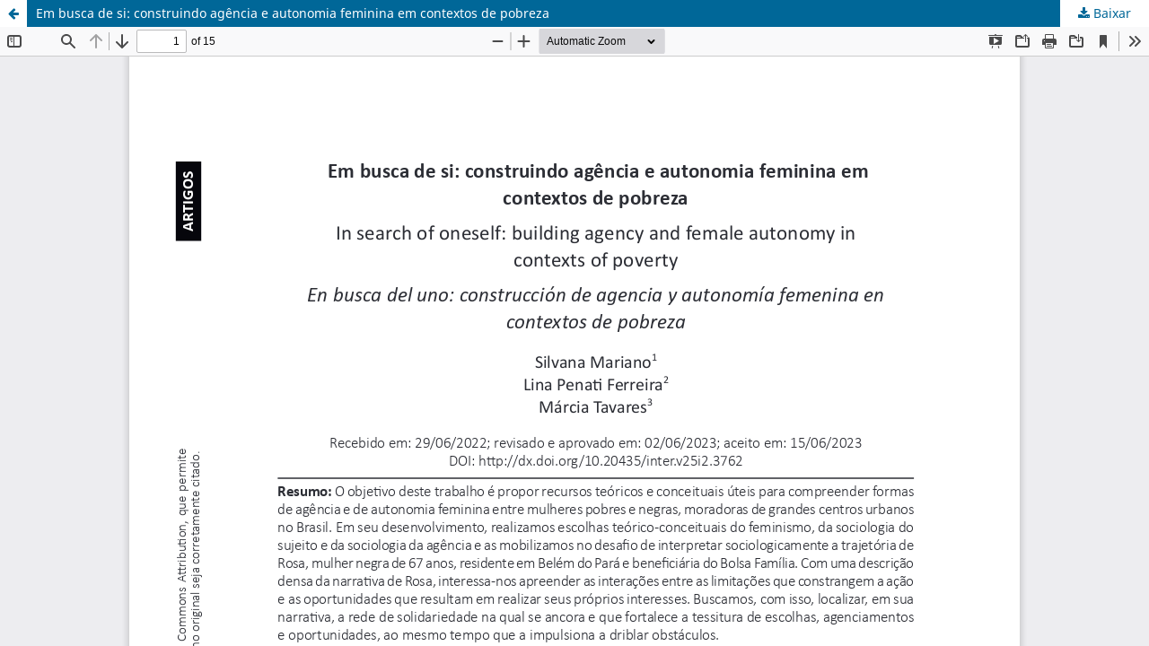

--- FILE ---
content_type: text/html; charset=utf-8
request_url: https://interacoes.ucdb.br/interacoes/article/view/3762/2997
body_size: 1386
content:
<!DOCTYPE html>
<html lang="pt-BR" xml:lang="pt-BR">
<head>
	<meta http-equiv="Content-Type" content="text/html; charset=utf-8" />
	<meta name="viewport" content="width=device-width, initial-scale=1.0" />
	<title>Vista do Em busca de si: construindo agência e autonomia feminina em contextos de pobreza</title>

	
<meta name="generator" content="Open Journal Systems 3.3.0.21" />
<link rel="alternate" type="application/atom+xml" href="https://interacoes.ucdb.br/interacoes/gateway/plugin/AnnouncementFeedGatewayPlugin/atom">
<link rel="alternate" type="application/rdf+xml" href="https://interacoes.ucdb.br/interacoes/gateway/plugin/AnnouncementFeedGatewayPlugin/rss">
<link rel="alternate" type="application/rss+xml" href="https://interacoes.ucdb.br/interacoes/gateway/plugin/AnnouncementFeedGatewayPlugin/rss2">
	<link rel="stylesheet" href="https://interacoes.ucdb.br/interacoes/$$$call$$$/page/page/css?name=stylesheet" type="text/css" /><link rel="stylesheet" href="https://interacoes.ucdb.br/interacoes/$$$call$$$/page/page/css?name=font" type="text/css" /><link rel="stylesheet" href="https://interacoes.ucdb.br/lib/pkp/styles/fontawesome/fontawesome.css?v=3.3.0.21" type="text/css" /><link rel="stylesheet" href="https://interacoes.ucdb.br/plugins/generic/orcidProfile/css/orcidProfile.css?v=3.3.0.21" type="text/css" />
	<script src="https://interacoes.ucdb.br/lib/pkp/lib/vendor/components/jquery/jquery.min.js?v=3.3.0.21" type="text/javascript"></script><script src="https://interacoes.ucdb.br/lib/pkp/lib/vendor/components/jqueryui/jquery-ui.min.js?v=3.3.0.21" type="text/javascript"></script><script src="https://interacoes.ucdb.br/plugins/themes/default/js/lib/popper/popper.js?v=3.3.0.21" type="text/javascript"></script><script src="https://interacoes.ucdb.br/plugins/themes/default/js/lib/bootstrap/util.js?v=3.3.0.21" type="text/javascript"></script><script src="https://interacoes.ucdb.br/plugins/themes/default/js/lib/bootstrap/dropdown.js?v=3.3.0.21" type="text/javascript"></script><script src="https://interacoes.ucdb.br/plugins/themes/default/js/main.js?v=3.3.0.21" type="text/javascript"></script>
</head>
<body class="pkp_page_article pkp_op_view">

		<header class="header_view">

		<a href="https://interacoes.ucdb.br/interacoes/article/view/3762" class="return">
			<span class="pkp_screen_reader">
									Voltar aos Detalhes do Artigo
							</span>
		</a>

		<a href="https://interacoes.ucdb.br/interacoes/article/view/3762" class="title">
			Em busca de si: construindo agência e autonomia feminina em contextos de pobreza
		</a>

		<a href="https://interacoes.ucdb.br/interacoes/article/download/3762/2997/18334" class="download" download>
			<span class="label">
				Baixar
			</span>
			<span class="pkp_screen_reader">
				Baixar PDF
			</span>
		</a>

	</header>

	<script type="text/javascript">
		// Creating iframe's src in JS instead of Smarty so that EZProxy-using sites can find our domain in $pdfUrl and do their rewrites on it.
		$(document).ready(function() {
			var urlBase = "https://interacoes.ucdb.br/plugins/generic/pdfJsViewer/pdf.js/web/viewer.html?file=";
			var pdfUrl = "https://interacoes.ucdb.br/interacoes/article/download/3762/2997/18334";
			$("#pdfCanvasContainer > iframe").attr("src", urlBase + encodeURIComponent(pdfUrl));
		});
	</script>

	<div id="pdfCanvasContainer" class="galley_view">
				<iframe src="" width="100%" height="100%" style="min-height: 500px;" title="PDF de Em busca de si: construindo agência e autonomia feminina em contextos de pobreza" allow="fullscreen" webkitallowfullscreen="webkitallowfullscreen"></iframe>
	</div>
	<span class="Z3988" title="ctx_ver=Z39.88-2004&amp;rft_id=https%3A%2F%2Finteracoes.ucdb.br%2Finteracoes%2Farticle%2Fview%2F3762&amp;rft_val_fmt=info%3Aofi%2Ffmt%3Akev%3Amtx%3Ajournal&amp;rft.language=pt_BR&amp;rft.genre=article&amp;rft.title=Intera%C3%A7%C3%B5es+&amp;rft.jtitle=Intera%C3%A7%C3%B5es+&amp;rft.atitle=Em+busca+de+si%3A+construindo+ag%C3%AAncia+e+autonomia+feminina+em+contextos+de+pobreza&amp;rft.artnum=3762&amp;rft.stitle=Inter&amp;rft.volume=25&amp;rft.issue=2&amp;rft.aulast=Mariano&amp;rft.aufirst=Silvana&amp;rft.date=2024-07-30&amp;rft.au=Lina+Penati++Ferreira&amp;rft.au=M%C3%A1rcia+Tavares&amp;rft.pages=e2523762&amp;rft.issn=1518-7012&amp;rft.eissn=1984-042X"></span>

</body>
</html>
